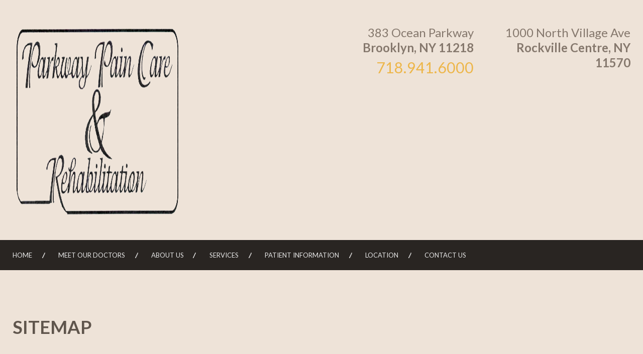

--- FILE ---
content_type: text/css; charset=UTF-8
request_url: https://parkwaypaincareandrehab.com/wp-content/cache/min/1/wp-content/themes/site4/style.css?ver=1742234182
body_size: 4223
content:
html{background:#fff}body{font-family:Arial,Tahoma,Helvetica,sans-serif;color:#44413e;font-size:15px;line-height:30px}h1,h2,h3{margin:60px 0 30px;padding:0;color:#5f554c;font-weight:700;text-transform:uppercase}h4,h5,h6{margin:30px 0 30px;padding:0;color:#5f554c;font-weight:700;text-transform:none}H1{font-size:36px;line-height:46px}H2{font-size:30px;line-height:40px}H3{font-size:28px;line-height:28px}H4{font-size:26px;line-height:26px}H5{font-size:24px;line-height:24px}H6{font-size:22px;line-height:22px}.topheader{margin:0 0 40px}.home h2.topheader{font-size:36px;line-height:46px}@media screen and (max-width:768px){H1,H2,H3,H4,H5,H6{margin:40px 0 10px}H1{font-size:26px;line-height:34px}H2{font-size:24px;line-height:30px}H3{font-size:22px;line-height:28px}H4{font-size:20px;line-height:26px}H5{font-size:18px;line-height:24px}H6{font-size:16px;line-height:22px}.topheader{margin:0 0 20px 0}.home h2.topheader{font-size:26px;line-height:34px}}ul,ol{padding:0 0 0 30px;margin:0 0 40px;list-style:outside}a{color:#80766C;text-decoration:none;cursor:pointer!important}a:hover{color:#edb634;text-decoration:none}a:hover,a:active,a:focus,object,embed{outline:0;text-decoration:none}hr{text-align:center;border:0;clear:both;margin:40px auto;border-top:1px solid #777;color:#44413e;width:70%}hr.clear{border:0 none;height:1px;margin:0;clear:both}hr.spacer{border:0 none;height:40px;margin:0}hr.spacer.short{height:20px}hr.centered{max-width:400px}hr.left{max-width:150px;margin-left:0}hr+.htag{margin-top:40px}hr[class*="fa-"]::before{display:inline-block;font-family:FontAwesome;position:relative;padding:0 10px;top:-14px;background:#eee3d8;font-size:18px}.linetop::before{content:' ';display:block;margin:0 0 20px;max-width:150px;border-top:1px solid #777}.linebottom::after{content:' ';display:block;max-width:150px;border-top:1px solid #777}blockquote{border-left:5px solid #80766C;padding:0 32px;margin:0 0 40px}blockquote cite{display:block;margin:20px 0 0;color:#db1249;font-style:normal}blockquote.large{font-size:60px;line-height:60px}blockquote.large cite{font-size:18px;line-height:18px}blockquote.quoted{border:0;position:relative;padding:0 0 0 70px}blockquote.quoted::before{display:block;content:open-quote;position:absolute;font-size:160px;left:0;top:30px;color:#ee5831}p,.rowlikep{margin:0 0 40px}.row.flushcolumns>*{padding:0}.img-thumbnail{background-color:#f7f7f7;border:2px solid #333;border-radius:1px}.btn.btnc,.btn.btnc::before{background:#85786d;color:#FFF;padding:15px 20px;text-decoration:none;border:0;border-radius:0;cursor:pointer;text-transform:uppercase}.btn.btnc:hover{background:#85786d;color:#FFF;text-decoration:none}.tpf-ac-trigger{cursor:pointer;position:relative;padding-left:25px;margin:0 0 20px}.tpf-ac-trigger::before{position:absolute;top:35%;left:0;content:"";display:block;width:.4em;height:.4em;transform:rotate(45deg);border-right:.2em solid #DE0846;border-top:.2em solid #DE0846}.tpf-ac-trigger.tpf-active::before{transform:rotate(135deg)}.nav-tabs.tabsc{border-bottom:2px solid #ee5831}.nav-tabs.tabsc a{padding:10px 20px;border-radius:0;background:#2d2b2a;color:#FFF}.nav-tabs.tabsc .dropdown-menu{background:#2d2b2a}.nav-tabs.tabsc .dropdown-menu .divider{background:#ee5831}.nav-tabs.tabsc>.active>a,.nav-tabs.tabsc>li>a:focus,.nav-tabs.tabsc>li>a:hover{background:#ee5831;color:#FFF}.tab-content.tabsc{background:#EFEFEF;padding:20px}.table.tablec tr th{background:#ee5831;color:#FFF}.table.tablec tr th:nth-of-type(even){background:#eb2842}.table.tablec tr:nth-of-type(odd){background-color:#efefef}.table.tablec tr:nth-of-type(odd) td:nth-of-type(even){background-color:#e7e7e7}.table.tablec tr:nth-of-type(even){background-color:#f9f9f9}.table.tablec tr:nth-of-type(even) td:nth-of-type(even){background-color:#f0f0f0}.small_line{color:#00567f;background:#00567f;width:45px;height:2px;margin:15px 0 25px;display:block;text-indent:-9999px}.home #main .small_line{margin:0 auto 20px}.gold{color:#edb634}.left-border{border-left:1px solid #969696}.emphasisbox{padding:40px;margin-bottom:20px}.emphasisbox a{color:#5f554c}.emphasisbox h3,.emphasisbox h4,.emphasisbox h2{margin:10px 0 30px}.emphasisbox h5{margin-top:0}.emphasisbox h2{border-bottom:1px solid}.emphasistext{padding:40px 0 0;margin-bottom:40px;border:1px solid #5f554c}.emphasistext h2,.emphasistext h3{margin:10px 0 30px}.emphasistext h4,.emphasistext h5{margin-top:0}.infobox{padding:20px 20px;margin-bottom:20px;border:1px solid #5c5855}.infobox p{margin-bottom:20px}.infobox h2{margin-top:10px;margin-bottom:30px}.infobox h3{border-bottom:1px solid #5c5855;margin-top:8px}.infobox h4{margin-bottom:10px;border-bottom:1px solid #5c5855}.infobox h6{margin:0 0 10px}.infobox a{color:#80766C}.infobox a:hover{color:#edb634}.services{;box-shadow:#bbb 1px 1px 12px}.services:hover{box-shadow:none}.servbtn{max-width:350px;margin:0 auto;background:#5f554c;color:#fff!important;padding:15px}.servbtn:hover{box-shadow:#797979 2px 2px 6px}.servbtn a{color:#fff}.servbtn a:hover{color:#edb634}.border{border-right:1px solid #4e413d;padding-right:40px}.title{font-size:24px;color:#85786d;display:block}.contacttel{font-size:25px}#quicklinks ul li a{display:block;text-align:center;padding:14px 9px;text-decoration:none}#quicklinks ul li{float:left}#quickcontact a{color:#edb634}#quickcontact a:hover{color:#fff}#breadcrumbs{display:none}@media screen and (max-width:737px){.border{border-right:0}}#header{background:#eee3d8;padding:20px 0}#header #logo img{max-width:70%}#header p{margin:0}#header .topright .phone{font-size:30px;line-height:48px;color:#edb64a;letter-spacing:1px}#header .topright .phone:hover{color:#fff}@media screen and (min-width:992px){#header .topright{padding:30px 0 0;float:right}#header .topright .am-social-svg{margin:-9px 0 0}}@media screen and (max-width:992px) and (min-width:768px){#header .topright .am_social_follow_pack{margin:0 -12px 0 0}}@media screen and (max-width:768px){#header{padding:30px 0 20px}#header .topright .phone{display:block;margin-bottom:12px}}.am-sticky-toprow{background:#706860;color:#FFF}.am-sticky-mainrow{background:#eee3d8}.am-sticky-toprow .am-sticky-right-info{color:#2f2c2a}.am-sticky-toprow .am-sticky-right-info a{color:#e7e7e7;padding:0 10px}.am-sticky-toprow .am-sticky-right-info a:hover{color:#edb64a}@media screen and (max-width:1200px){.am-sticky-toprow .am-sticky-right-info a{font-size:16px}}@media screen and (max-width:992px){#sticky-side-panel-logo{text-align:center}.am-sticky-toprow .am-sticky-right-info a{font-size:14px}}.am-sticky-mainmenu>li>a{color:#584535}.am-sticky-mainmenu>li>a:hover{color:#edb64a}@media screen and (max-width:1200px){.am-sticky-mainmenu>li>a{padding:0 10px}}.am-sticky-mainmenu li li a{background:#edb64a}.am-sticky-mainmenu li li a:hover{background:#706860}.am-sticky-mainmenu li li a{color:#706860}.am-sticky-mainmenu li li a:hover{color:#edb64a}.am-sticky-accordion>li>a{color:#44413e}.am-sticky-accordion>li>a:hover{color:#edb64a}.am-sticky-accordion>li li a{background:#706860}.am-sticky-accordion>li li a:hover{background:#edb64a}.am-sticky-accordion>li li a{color:#e7e7e7}.am-sticky-accordion>li li a:hover{color:#2f2c2a}.am-sticky-side-panel{background:#fff}.am-sticky-iconsnav a{color:#44413e}.am-sticky-iconsnav a:hover{color:#edb64a}.am-sticky-side-panel .sticky-side-panel-lefteditable{padding:28px 0}.am-sticky-side-panel .sticky-side-panel-nav{padding:42px 0 0}#navigation{background:#292522;border-bottom:0;overflow:visible}#mainmenu{margin:0;float:left}#mainmenu>li>a{font-size:13px;line-height:13px;padding:23px 33.71874809265136357px;color:#e7e7e7;text-transform:uppercase;font-weight:400;background:url(../../../../../../themes/site4/images/structure/nav_divider.png) center right no-repeat}#mainmenu>li.first>a,#mainmenu>li:first-child>a{padding-left:0}#mainmenu>li.last>a,#mainmenu>li:last-child>a{background:0;padding-right:0}#mainmenu>li:hover>a{color:#edb64a;text-decoration:none}#mainmenu ul{width:200px;margin-top:0}#mainmenu li li a{color:#e7e7e7;font-size:14px;padding:8px 16px;margin:0;background:#85786d}#mainmenu li ul a:hover{color:#edb64a;background:#2f2c2a}#mainmenu_accordion,#mainmenu_accordion ul{list-style:none outside;margin:0;padding:0;overflow:hidden}#mainmenu_accordion>li>a{margin:0;cursor:pointer;height:60px;line-height:60px;font-size:18px;color:#e7e7e7;display:block;padding:0;background:0;border:0}#mainmenu_accordion>li>ul{padding:0;margin:0 0 40px}#mainmenu_accordion ul li a{display:block;text-decoration:none;font-weight:400;height:40px;line-height:40px;border-bottom:1px solid #e7e7e7}#mainmenu_accordion ul li a:hover{text-decoration:none}#mainmenu_accordion>li>ul>li a{background:0;color:#e7e7e7;padding-left:20px}#mainmenu_accordion>li>ul>li a:hover{color:#edb64a}#mainmenu_accordion>li>ul>li li a{background:0;color:#e7e7e7;padding:0 0 0 40px}#mainmenu_accordion>li>ul>li li a:hover{background:#2f2c2a;color:#edb64a}#mainmenu_accordion>li>ul>li li li a{background:#fff;padding:0 0 0 50px}#mainmenu_accordion>li>ul>li li li li a{background:#fff;padding:0 0 0 60px}#mainmenu_accordion .menu-item-has-children>a:after{content:"\e252";font-family:"Glyphicons Halflings";margin:0 10px 0 0;display:inline-block;float:right;font-size:10px}@media screen and (max-width:1280px){#mainmenu>li>a{line-height:14px;padding:23px 25.890624px}}@media screen and (max-width:1200px){#mainmenu>li>a{font-size:13px;padding:23px 13.39062452316px}}#graphic{background:0}#graphic .container{padding:0}.carousel-inner{width:100%;margin:0 auto}.carousel-inner>.item>img.fullwidthimg{width:100%;height:auto}.carousel-inner>.item>.constrained{height:420px;background-size:cover!important}.carousel-inner>.item{background:#f3f3f3}@media screen and (max-width:768px){.carousel-inner>.item>img{max-width:135%}}#graphic .wp-post-image{float:none}.carousel-caption{width:100%;top:17%;right:0;left:0;bottom:0;padding:0;max-width:1280px;display:block;margin:0 auto;text-align:left}.carousel-caption>*{color:#cbab65;text-shadow:none}.carousel-caption hr{color:#b2aaa3;background:#b2aaa3;border-color:#b2aaa3;margin:16px 0 16px 4px;max-width:400px}.carousel-caption .title{color:#6c645d;font-size:75px;line-height:66px;margin:0 0 20px 0;text-transform:uppercase;font-weight:700}.carousel-caption p{color:#a3998f;font-size:28px;line-height:32px;margin:0 0 10px;text-transform:uppercase}.carousel-caption .btn.btnc{background:#f2b42f;border-color:#f2b42f}@media screen and (max-width:1400px){.carousel-caption .title{font-size:56px}.carousel-caption p{font-size:23px;line-height:26px}.carousel-caption hr{max-width:300px}.carousel-caption{left:10%}}@media screen and (max-width:1300px){.carousel-caption{top:10%}.carousel-caption .title{font-size:50px}.carousel-caption .btn.btnc{margin-top:-18px}}@media screen and (max-width:1100px){.carousel-caption{top:10%}.carousel-caption p{font-size:20px}.carousel-caption hr{margin:11px 0 1px 4px}.carousel-caption .title{font-size:45px}.carousel-caption .btn.btnc{margin-top:-18px}}@media screen and (max-width:992px){.carousel-caption{position:relative;left:0;text-align:center;padding:20px 10px;background:#f3f3f3}.carousel-caption .title{font-size:33px;line-height:40px}.carousel-caption hr{margin:10px auto}.carousel-caption .title{font-size:50px}.carousel-caption p{font-size:22px}}@media screen and (max-width:768px){.carousel-caption .title{font-size:40px;line-height:45px}.carousel-caption p{font-size:19px;line-height:29px}}.carousel-indicators li{border:1px solid #85786d;background:#85786d;width:13px;height:13px;margin:0 3px}.carousel-indicators li.active{border:1px solid #fff;background:#fff;width:13px;height:13px;margin:0 3px}ol.carousel-indicators{margin-bottom:27px}@media screen and (max-width:992px){.carousel-indicators li{border-color:#cbab65;background-color:#cbab65}.carousel-indicators li.active{border-color:#cbab65}}.carousel-fade .carousel-inner .item{opacity:0;transition-property:opacity;transition-duration:.75s}.carousel-fade .carousel-inner .active{opacity:1}.carousel-fade .carousel-inner .active.left,.carousel-fade .carousel-inner .active.right{left:0;opacity:0;z-index:1}.carousel-fade .carousel-inner .next.left,.carousel-fade .carousel-inner .prev.right{opacity:1}.carousel-fade .carousel-control{z-index:100}@media all and (transform-3d),(-webkit-transform-3d){.carousel-fade .carousel-inner>.item.next,.carousel-fade .carousel-inner>.item.active.right{opacity:0;-webkit-transform:translate3d(0,0,0);transform:translate3d(0,0,0)}.carousel-fade .carousel-inner>.item.prev,.carousel-fade .carousel-inner>.item.active.left{opacity:0;-webkit-transform:translate3d(0,0,0);transform:translate3d(0,0,0)}.carousel-fade .carousel-inner>.item.next.left,.carousel-fade .carousel-inner>.item.prev.right,.carousel-fade .carousel-inner>.item.active{opacity:1;-webkit-transform:translate3d(0,0,0);transform:translate3d(0,0,0)}}#highlights{background:#292522;padding:40px 0 50px}#highlights a{font-size:15px;display:block;margin:0 auto;max-width:270px;text-align:center;line-height:22px;color:#efefef;text-transform:uppercase}#highlights .gold{color:#edb634}#main{background:#eee3d8;padding:90px 0 70px}.home #main{border-bottom:1px solid #d6d6d6;border-top:1px solid #d6d6d6}@media screen and (max-width:992px){#main{padding:60px 0 30px}}.nosidebar #main .main_section{width:100%}.main_aside .first{margin-top:0}.main_aside .first .htag{margin:0 0 60px}@media screen and (min-width:1200px){.home #main .text{height:202px}}#quickcontact{padding:80px 0;background-color:#8c8176}@media screen and (max-width:1200px){#quickcontact{background:#8c8176!important}}@media screen and (max-width:992px){#quickcontact{padding:60px 0}}#quickcontact .title{font-size:18px;color:#ffce57;text-transform:uppercase;margin:0 0 -10px;display:block}#quickcontact address{color:#fff;font-size:15px;line-height:21px;margin-bottom:-5px;max-width:375px}#quickcontact .phone{color:#fff;font-weight:700;font-size:18px}#quickcontact .phone:hover{color:#ffce57}@media (max-width:560px){.gform2col .gform_wrapper .gform_footer{padding:18px 0 0 0!important}}@media screen and (max-width:1200px) and (min-width:992px){#quickcontact .phone{position:static;margin:15px 0 -10px;display:block;float:none}}@media screen and (max-width:370px){#quickcontact .phone{position:static;margin:15px 0 -10px;display:block;float:none}}#quickcontact .form-control{background:#fff;height:auto;padding:15px 15px!important;box-shadow:none}#quickcontact .gfield.disclaimer{font-size:12px;line-height:18px;font-style:italic}#quickcontact .gform_wrapper{width:87%}#quickcontact .gform_wrapper .gform_footer{padding:0;text-align:right}@media screen and (max-width:992px){#quickcontact .gform_wrapper{width:100%}}#quickcontact .gform_button{padding:10px 20px;font-size:16px}@media screen and (max-width:1200px){#quickcontact .gform_button{background:#f2b42f;border-color:#f2b42f}}#quickcontact .form-control:focus{-webkit-box-shadow:inset 0 1px 1px rgba(0,0,0,.075);box-shadow:inset 0 1px 1px rgba(0,0,0,.075);-webkit-transition:border-color ease-in-out .15s,-webkit-box-shadow ease-in-out .15s;-o-transition:border-color ease-in-out .15s,box-shadow ease-in-out .15s;transition:border-color ease-in-out .15s,box-shadow ease-in-out .15s}#quickcontact .gform_wrapper .ginput_container input::-webkit-input-placeholder,#quickcontact .gform_wrapper .ginput_container textarea::-webkit-input-placeholder{color:#6c6561;font-size:15px}#quickcontact .gform_wrapper .ginput_container input:-moz-placeholder,#quickcontact .gform_wrapper .ginput_container textarea:-moz-placeholder{color:#6c6561;font-size:15px}#quickcontact .gform_wrapper .ginput_container input::-moz-placeholder,#quickcontact .gform_wrapper .ginput_container textarea::-moz-placeholder{color:#6c6561;font-size:15px}#quickcontact .gform_wrapper .ginput_container input:-ms-input-placeholder,#quickcontact .gform_wrapper .ginput_container textarea:-ms-input-placeholder{color:#6c6561;font-size:15px}#quicklinks{background:#292522;padding:40px 0 0;font-size:13px;line-height:32px;color:#8c8680}#quicklinks a{color:#8c8680;text-transform:uppercase}#quicklinks a:hover{color:#edb734}#quicklinks h3{margin:0 0 20px;padding:0;font-size:18px;color:#edb734}#quicklinks ul{list-style:none outside;margin:0;padding:0}#quicklinks .am_social_follow_pack{float:right}#quicklinks .am_social_follow_pack a{display:block}@media screen and (max-width:992px){#quicklinks{padding:60px 0}#quicklinks .am_social_follow_pack{float:left}}#footer{background:#292522;padding:20px 0;color:#939393;font-size:13px}#footer a{color:#ededed;font-weight:700}#footer a:hover{color:#edb734}#footer ul{margin-bottom:0}.backtotop.styled{position:fixed;bottom:20px;right:20px;width:55px;height:55px;color:#FFF;font-weight:700;font-size:30px;line-height:50px;display:none;text-align:center;background-color:#edb734;border:1px solid #edb734;-webkit-border-radius:15px;-moz-border-radius:15px;border-radius:15px;opacity:.7}.backtotop.styled:hover{opacity:1}.gform_wrapper .gform_heading,.gform_wrapper .top_label .gfield_label,.gform_wrapper label{display:none!important}.gform_wrapper .ginput_container input.form-control,.gform_wrapper .ginput_complex .ginput_full input.form-control,.gform_wrapper .ginput_container textarea.form-control,.gform_wrapper .ginput_container select.form-control{background:#e5e7e8;width:100%!important;padding:6px 12px!important;text-indent:0!important;border-radius:0!important;border-width:0!important}.gfield.disclaimer{font-size:12px;font-style:italic}.gform_wrapper .gform_footer{padding:0!important;text-align:right}.gform_wrapper .ginput_complex .ginput_left,.gform_wrapper .ginput_complex .ginput_right{width:49%!important;min-height:1px!important}.gform_wrapper div.ginput_container,.gform_wrapper .address_line_2,.gform_wrapper .ginput_complex>span{margin-top:10px!important}.gform_wrapper .address_line_2{display:block}.gform2col .gform_wrapper .gfield{width:49.5%}.gform2col .gform_wrapper .ginput_container input.form-control{height:50px}.gform2col .gform_wrapper .textarea_wrapper{float:right;margin-top:-183px}.gform2col .gform_wrapper .textarea_wrapper textarea{max-height:173px}.gform2col .gform_button{max-width:300px;margin:0 auto;float:none}@media (max-width:560px){.gform2col .gform_wrapper .gfield{width:100%}.gform2col .gform_wrapper .textarea_wrapper{width:100%;margin-top:0;float:left}}.blog.home #main article,.category #main article,.archive #main article{background:#FFF;border-radius:3px;border:1px solid #ccc;padding:30px}.topheader.resultheader{margin:0 0 10px;font-size:18px}.result_data{display:block;list-style:none outside;padding:10px 0 0;clear:both}.result_data li{display:inline;padding:0 10px 0 0;color:#888}.wp-post-image{float:left;margin:0 25px 0 0}.pagination{display:block;float:left;width:100%;padding:10px 0;margin-top:10px;text-align:left;line-height:45px}.pagination>*{padding:8px;border:1px solid #ccc}.pagination .current{background:#dfdfdf}.pagination a[rel=prev]{float:left}.pagination a[rel=next]{float:right}.mapcanvas{float:left;width:99%;height:500px;margin:0 0 20px;border:0 double #ccc}.iwindow{line-height:18px;width:250px}.iwindow hr{border:0;margin:10px 0;background:0;border-top:1px solid #ddd;width:100%;clear:both}.iwindow a{font-size:12px}.iwindow.hasimg{width:350px}.iwindow.hasimg hr{float:left}.hasimg.hasimg .infoimg{float:left;max-width:100px;margin:0 10px 0 0}.mapimg{display:block;height:100px;width:auto}.directions_form{float:left;display:block;border:1px solid #ddd;width:100%}.directions_form>div{display:block;padding:10px;overflow:hidden}.directions_form .saddr{float:left;width:75%;padding:10px}.directions_form strong{display:block}.directions_form .dbtn{float:right;width:18%;border:0;padding:10px}.map_info{clear:none!important;overflow:hidden;line-height:18px;float:left;cursor:pointer}.map_info{width:32%;margin:0 1% 10px 0}.map_info .org,.map_info .line1,.map_info .line2,.map_info .csz,.map_info .tel,.map_info .fax,.map_info .extra{display:block}.map_info .full_address{display:block;padding-bottom:10px}.row{margin-left:-25px;margin-right:-25px}.col-xs-25,.col-md-25,.col-lg-25,.col-xs-1,.col-sm-1,.col-md-1,.col-lg-1,.col-xs-2,.col-sm-2,.col-md-2,.col-lg-2,.col-xs-3,.col-sm-3,.col-md-3,.col-lg-3,.col-xs-4,.col-sm-4,.col-md-4,.col-lg-4,.col-xs-5,.col-sm-5,.col-md-5,.col-lg-5,.col-xs-6,.col-sm-6,.col-md-6,.col-lg-6,.col-xs-7,.col-sm-7,.col-md-7,.col-lg-7,.col-xs-8,.col-sm-8,.col-md-8,.col-lg-8,.col-xs-9,.col-sm-9,.col-md-9,.col-lg-9,.col-xs-10,.col-sm-10,.col-md-10,.col-lg-10,.col-xs-11,.col-sm-11,.col-md-11,.col-lg-11,.col-xs-12,.col-sm-12,.col-md-12,.col-lg-12{padding-left:25px;padding-right:25px}.container,.fwpadded{padding-left:25px;padding-right:25px}@media (min-width:1280px){.container{width:1280px}}[class*="qcol-"]{-webkit-column-gap:50px;-moz-column-gap:50px;column-gap:50px}